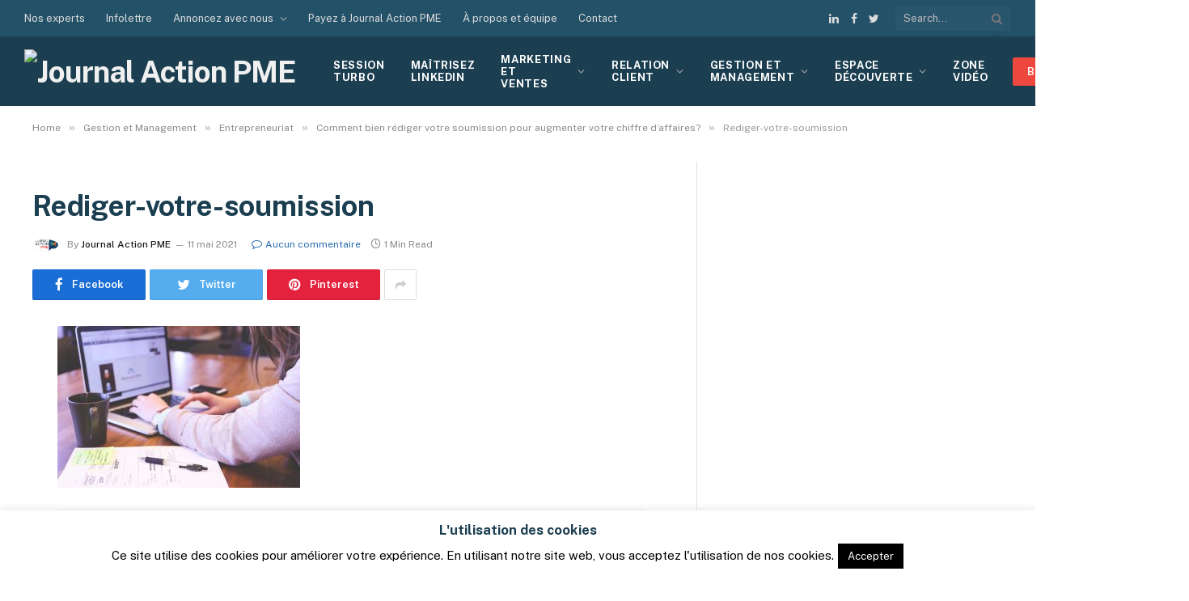

--- FILE ---
content_type: text/html; charset=utf-8
request_url: https://www.google.com/recaptcha/api2/anchor?ar=1&k=6LcbhZIUAAAAAOinbMFkMYL7hGzSfgZDnDlMs3OS&co=aHR0cHM6Ly93d3cuam91cm5hbGFjdGlvbnBtZS5jb206NDQz&hl=en&v=PoyoqOPhxBO7pBk68S4YbpHZ&theme=light&size=normal&anchor-ms=20000&execute-ms=30000&cb=ny26ne9n0p79
body_size: 49883
content:
<!DOCTYPE HTML><html dir="ltr" lang="en"><head><meta http-equiv="Content-Type" content="text/html; charset=UTF-8">
<meta http-equiv="X-UA-Compatible" content="IE=edge">
<title>reCAPTCHA</title>
<style type="text/css">
/* cyrillic-ext */
@font-face {
  font-family: 'Roboto';
  font-style: normal;
  font-weight: 400;
  font-stretch: 100%;
  src: url(//fonts.gstatic.com/s/roboto/v48/KFO7CnqEu92Fr1ME7kSn66aGLdTylUAMa3GUBHMdazTgWw.woff2) format('woff2');
  unicode-range: U+0460-052F, U+1C80-1C8A, U+20B4, U+2DE0-2DFF, U+A640-A69F, U+FE2E-FE2F;
}
/* cyrillic */
@font-face {
  font-family: 'Roboto';
  font-style: normal;
  font-weight: 400;
  font-stretch: 100%;
  src: url(//fonts.gstatic.com/s/roboto/v48/KFO7CnqEu92Fr1ME7kSn66aGLdTylUAMa3iUBHMdazTgWw.woff2) format('woff2');
  unicode-range: U+0301, U+0400-045F, U+0490-0491, U+04B0-04B1, U+2116;
}
/* greek-ext */
@font-face {
  font-family: 'Roboto';
  font-style: normal;
  font-weight: 400;
  font-stretch: 100%;
  src: url(//fonts.gstatic.com/s/roboto/v48/KFO7CnqEu92Fr1ME7kSn66aGLdTylUAMa3CUBHMdazTgWw.woff2) format('woff2');
  unicode-range: U+1F00-1FFF;
}
/* greek */
@font-face {
  font-family: 'Roboto';
  font-style: normal;
  font-weight: 400;
  font-stretch: 100%;
  src: url(//fonts.gstatic.com/s/roboto/v48/KFO7CnqEu92Fr1ME7kSn66aGLdTylUAMa3-UBHMdazTgWw.woff2) format('woff2');
  unicode-range: U+0370-0377, U+037A-037F, U+0384-038A, U+038C, U+038E-03A1, U+03A3-03FF;
}
/* math */
@font-face {
  font-family: 'Roboto';
  font-style: normal;
  font-weight: 400;
  font-stretch: 100%;
  src: url(//fonts.gstatic.com/s/roboto/v48/KFO7CnqEu92Fr1ME7kSn66aGLdTylUAMawCUBHMdazTgWw.woff2) format('woff2');
  unicode-range: U+0302-0303, U+0305, U+0307-0308, U+0310, U+0312, U+0315, U+031A, U+0326-0327, U+032C, U+032F-0330, U+0332-0333, U+0338, U+033A, U+0346, U+034D, U+0391-03A1, U+03A3-03A9, U+03B1-03C9, U+03D1, U+03D5-03D6, U+03F0-03F1, U+03F4-03F5, U+2016-2017, U+2034-2038, U+203C, U+2040, U+2043, U+2047, U+2050, U+2057, U+205F, U+2070-2071, U+2074-208E, U+2090-209C, U+20D0-20DC, U+20E1, U+20E5-20EF, U+2100-2112, U+2114-2115, U+2117-2121, U+2123-214F, U+2190, U+2192, U+2194-21AE, U+21B0-21E5, U+21F1-21F2, U+21F4-2211, U+2213-2214, U+2216-22FF, U+2308-230B, U+2310, U+2319, U+231C-2321, U+2336-237A, U+237C, U+2395, U+239B-23B7, U+23D0, U+23DC-23E1, U+2474-2475, U+25AF, U+25B3, U+25B7, U+25BD, U+25C1, U+25CA, U+25CC, U+25FB, U+266D-266F, U+27C0-27FF, U+2900-2AFF, U+2B0E-2B11, U+2B30-2B4C, U+2BFE, U+3030, U+FF5B, U+FF5D, U+1D400-1D7FF, U+1EE00-1EEFF;
}
/* symbols */
@font-face {
  font-family: 'Roboto';
  font-style: normal;
  font-weight: 400;
  font-stretch: 100%;
  src: url(//fonts.gstatic.com/s/roboto/v48/KFO7CnqEu92Fr1ME7kSn66aGLdTylUAMaxKUBHMdazTgWw.woff2) format('woff2');
  unicode-range: U+0001-000C, U+000E-001F, U+007F-009F, U+20DD-20E0, U+20E2-20E4, U+2150-218F, U+2190, U+2192, U+2194-2199, U+21AF, U+21E6-21F0, U+21F3, U+2218-2219, U+2299, U+22C4-22C6, U+2300-243F, U+2440-244A, U+2460-24FF, U+25A0-27BF, U+2800-28FF, U+2921-2922, U+2981, U+29BF, U+29EB, U+2B00-2BFF, U+4DC0-4DFF, U+FFF9-FFFB, U+10140-1018E, U+10190-1019C, U+101A0, U+101D0-101FD, U+102E0-102FB, U+10E60-10E7E, U+1D2C0-1D2D3, U+1D2E0-1D37F, U+1F000-1F0FF, U+1F100-1F1AD, U+1F1E6-1F1FF, U+1F30D-1F30F, U+1F315, U+1F31C, U+1F31E, U+1F320-1F32C, U+1F336, U+1F378, U+1F37D, U+1F382, U+1F393-1F39F, U+1F3A7-1F3A8, U+1F3AC-1F3AF, U+1F3C2, U+1F3C4-1F3C6, U+1F3CA-1F3CE, U+1F3D4-1F3E0, U+1F3ED, U+1F3F1-1F3F3, U+1F3F5-1F3F7, U+1F408, U+1F415, U+1F41F, U+1F426, U+1F43F, U+1F441-1F442, U+1F444, U+1F446-1F449, U+1F44C-1F44E, U+1F453, U+1F46A, U+1F47D, U+1F4A3, U+1F4B0, U+1F4B3, U+1F4B9, U+1F4BB, U+1F4BF, U+1F4C8-1F4CB, U+1F4D6, U+1F4DA, U+1F4DF, U+1F4E3-1F4E6, U+1F4EA-1F4ED, U+1F4F7, U+1F4F9-1F4FB, U+1F4FD-1F4FE, U+1F503, U+1F507-1F50B, U+1F50D, U+1F512-1F513, U+1F53E-1F54A, U+1F54F-1F5FA, U+1F610, U+1F650-1F67F, U+1F687, U+1F68D, U+1F691, U+1F694, U+1F698, U+1F6AD, U+1F6B2, U+1F6B9-1F6BA, U+1F6BC, U+1F6C6-1F6CF, U+1F6D3-1F6D7, U+1F6E0-1F6EA, U+1F6F0-1F6F3, U+1F6F7-1F6FC, U+1F700-1F7FF, U+1F800-1F80B, U+1F810-1F847, U+1F850-1F859, U+1F860-1F887, U+1F890-1F8AD, U+1F8B0-1F8BB, U+1F8C0-1F8C1, U+1F900-1F90B, U+1F93B, U+1F946, U+1F984, U+1F996, U+1F9E9, U+1FA00-1FA6F, U+1FA70-1FA7C, U+1FA80-1FA89, U+1FA8F-1FAC6, U+1FACE-1FADC, U+1FADF-1FAE9, U+1FAF0-1FAF8, U+1FB00-1FBFF;
}
/* vietnamese */
@font-face {
  font-family: 'Roboto';
  font-style: normal;
  font-weight: 400;
  font-stretch: 100%;
  src: url(//fonts.gstatic.com/s/roboto/v48/KFO7CnqEu92Fr1ME7kSn66aGLdTylUAMa3OUBHMdazTgWw.woff2) format('woff2');
  unicode-range: U+0102-0103, U+0110-0111, U+0128-0129, U+0168-0169, U+01A0-01A1, U+01AF-01B0, U+0300-0301, U+0303-0304, U+0308-0309, U+0323, U+0329, U+1EA0-1EF9, U+20AB;
}
/* latin-ext */
@font-face {
  font-family: 'Roboto';
  font-style: normal;
  font-weight: 400;
  font-stretch: 100%;
  src: url(//fonts.gstatic.com/s/roboto/v48/KFO7CnqEu92Fr1ME7kSn66aGLdTylUAMa3KUBHMdazTgWw.woff2) format('woff2');
  unicode-range: U+0100-02BA, U+02BD-02C5, U+02C7-02CC, U+02CE-02D7, U+02DD-02FF, U+0304, U+0308, U+0329, U+1D00-1DBF, U+1E00-1E9F, U+1EF2-1EFF, U+2020, U+20A0-20AB, U+20AD-20C0, U+2113, U+2C60-2C7F, U+A720-A7FF;
}
/* latin */
@font-face {
  font-family: 'Roboto';
  font-style: normal;
  font-weight: 400;
  font-stretch: 100%;
  src: url(//fonts.gstatic.com/s/roboto/v48/KFO7CnqEu92Fr1ME7kSn66aGLdTylUAMa3yUBHMdazQ.woff2) format('woff2');
  unicode-range: U+0000-00FF, U+0131, U+0152-0153, U+02BB-02BC, U+02C6, U+02DA, U+02DC, U+0304, U+0308, U+0329, U+2000-206F, U+20AC, U+2122, U+2191, U+2193, U+2212, U+2215, U+FEFF, U+FFFD;
}
/* cyrillic-ext */
@font-face {
  font-family: 'Roboto';
  font-style: normal;
  font-weight: 500;
  font-stretch: 100%;
  src: url(//fonts.gstatic.com/s/roboto/v48/KFO7CnqEu92Fr1ME7kSn66aGLdTylUAMa3GUBHMdazTgWw.woff2) format('woff2');
  unicode-range: U+0460-052F, U+1C80-1C8A, U+20B4, U+2DE0-2DFF, U+A640-A69F, U+FE2E-FE2F;
}
/* cyrillic */
@font-face {
  font-family: 'Roboto';
  font-style: normal;
  font-weight: 500;
  font-stretch: 100%;
  src: url(//fonts.gstatic.com/s/roboto/v48/KFO7CnqEu92Fr1ME7kSn66aGLdTylUAMa3iUBHMdazTgWw.woff2) format('woff2');
  unicode-range: U+0301, U+0400-045F, U+0490-0491, U+04B0-04B1, U+2116;
}
/* greek-ext */
@font-face {
  font-family: 'Roboto';
  font-style: normal;
  font-weight: 500;
  font-stretch: 100%;
  src: url(//fonts.gstatic.com/s/roboto/v48/KFO7CnqEu92Fr1ME7kSn66aGLdTylUAMa3CUBHMdazTgWw.woff2) format('woff2');
  unicode-range: U+1F00-1FFF;
}
/* greek */
@font-face {
  font-family: 'Roboto';
  font-style: normal;
  font-weight: 500;
  font-stretch: 100%;
  src: url(//fonts.gstatic.com/s/roboto/v48/KFO7CnqEu92Fr1ME7kSn66aGLdTylUAMa3-UBHMdazTgWw.woff2) format('woff2');
  unicode-range: U+0370-0377, U+037A-037F, U+0384-038A, U+038C, U+038E-03A1, U+03A3-03FF;
}
/* math */
@font-face {
  font-family: 'Roboto';
  font-style: normal;
  font-weight: 500;
  font-stretch: 100%;
  src: url(//fonts.gstatic.com/s/roboto/v48/KFO7CnqEu92Fr1ME7kSn66aGLdTylUAMawCUBHMdazTgWw.woff2) format('woff2');
  unicode-range: U+0302-0303, U+0305, U+0307-0308, U+0310, U+0312, U+0315, U+031A, U+0326-0327, U+032C, U+032F-0330, U+0332-0333, U+0338, U+033A, U+0346, U+034D, U+0391-03A1, U+03A3-03A9, U+03B1-03C9, U+03D1, U+03D5-03D6, U+03F0-03F1, U+03F4-03F5, U+2016-2017, U+2034-2038, U+203C, U+2040, U+2043, U+2047, U+2050, U+2057, U+205F, U+2070-2071, U+2074-208E, U+2090-209C, U+20D0-20DC, U+20E1, U+20E5-20EF, U+2100-2112, U+2114-2115, U+2117-2121, U+2123-214F, U+2190, U+2192, U+2194-21AE, U+21B0-21E5, U+21F1-21F2, U+21F4-2211, U+2213-2214, U+2216-22FF, U+2308-230B, U+2310, U+2319, U+231C-2321, U+2336-237A, U+237C, U+2395, U+239B-23B7, U+23D0, U+23DC-23E1, U+2474-2475, U+25AF, U+25B3, U+25B7, U+25BD, U+25C1, U+25CA, U+25CC, U+25FB, U+266D-266F, U+27C0-27FF, U+2900-2AFF, U+2B0E-2B11, U+2B30-2B4C, U+2BFE, U+3030, U+FF5B, U+FF5D, U+1D400-1D7FF, U+1EE00-1EEFF;
}
/* symbols */
@font-face {
  font-family: 'Roboto';
  font-style: normal;
  font-weight: 500;
  font-stretch: 100%;
  src: url(//fonts.gstatic.com/s/roboto/v48/KFO7CnqEu92Fr1ME7kSn66aGLdTylUAMaxKUBHMdazTgWw.woff2) format('woff2');
  unicode-range: U+0001-000C, U+000E-001F, U+007F-009F, U+20DD-20E0, U+20E2-20E4, U+2150-218F, U+2190, U+2192, U+2194-2199, U+21AF, U+21E6-21F0, U+21F3, U+2218-2219, U+2299, U+22C4-22C6, U+2300-243F, U+2440-244A, U+2460-24FF, U+25A0-27BF, U+2800-28FF, U+2921-2922, U+2981, U+29BF, U+29EB, U+2B00-2BFF, U+4DC0-4DFF, U+FFF9-FFFB, U+10140-1018E, U+10190-1019C, U+101A0, U+101D0-101FD, U+102E0-102FB, U+10E60-10E7E, U+1D2C0-1D2D3, U+1D2E0-1D37F, U+1F000-1F0FF, U+1F100-1F1AD, U+1F1E6-1F1FF, U+1F30D-1F30F, U+1F315, U+1F31C, U+1F31E, U+1F320-1F32C, U+1F336, U+1F378, U+1F37D, U+1F382, U+1F393-1F39F, U+1F3A7-1F3A8, U+1F3AC-1F3AF, U+1F3C2, U+1F3C4-1F3C6, U+1F3CA-1F3CE, U+1F3D4-1F3E0, U+1F3ED, U+1F3F1-1F3F3, U+1F3F5-1F3F7, U+1F408, U+1F415, U+1F41F, U+1F426, U+1F43F, U+1F441-1F442, U+1F444, U+1F446-1F449, U+1F44C-1F44E, U+1F453, U+1F46A, U+1F47D, U+1F4A3, U+1F4B0, U+1F4B3, U+1F4B9, U+1F4BB, U+1F4BF, U+1F4C8-1F4CB, U+1F4D6, U+1F4DA, U+1F4DF, U+1F4E3-1F4E6, U+1F4EA-1F4ED, U+1F4F7, U+1F4F9-1F4FB, U+1F4FD-1F4FE, U+1F503, U+1F507-1F50B, U+1F50D, U+1F512-1F513, U+1F53E-1F54A, U+1F54F-1F5FA, U+1F610, U+1F650-1F67F, U+1F687, U+1F68D, U+1F691, U+1F694, U+1F698, U+1F6AD, U+1F6B2, U+1F6B9-1F6BA, U+1F6BC, U+1F6C6-1F6CF, U+1F6D3-1F6D7, U+1F6E0-1F6EA, U+1F6F0-1F6F3, U+1F6F7-1F6FC, U+1F700-1F7FF, U+1F800-1F80B, U+1F810-1F847, U+1F850-1F859, U+1F860-1F887, U+1F890-1F8AD, U+1F8B0-1F8BB, U+1F8C0-1F8C1, U+1F900-1F90B, U+1F93B, U+1F946, U+1F984, U+1F996, U+1F9E9, U+1FA00-1FA6F, U+1FA70-1FA7C, U+1FA80-1FA89, U+1FA8F-1FAC6, U+1FACE-1FADC, U+1FADF-1FAE9, U+1FAF0-1FAF8, U+1FB00-1FBFF;
}
/* vietnamese */
@font-face {
  font-family: 'Roboto';
  font-style: normal;
  font-weight: 500;
  font-stretch: 100%;
  src: url(//fonts.gstatic.com/s/roboto/v48/KFO7CnqEu92Fr1ME7kSn66aGLdTylUAMa3OUBHMdazTgWw.woff2) format('woff2');
  unicode-range: U+0102-0103, U+0110-0111, U+0128-0129, U+0168-0169, U+01A0-01A1, U+01AF-01B0, U+0300-0301, U+0303-0304, U+0308-0309, U+0323, U+0329, U+1EA0-1EF9, U+20AB;
}
/* latin-ext */
@font-face {
  font-family: 'Roboto';
  font-style: normal;
  font-weight: 500;
  font-stretch: 100%;
  src: url(//fonts.gstatic.com/s/roboto/v48/KFO7CnqEu92Fr1ME7kSn66aGLdTylUAMa3KUBHMdazTgWw.woff2) format('woff2');
  unicode-range: U+0100-02BA, U+02BD-02C5, U+02C7-02CC, U+02CE-02D7, U+02DD-02FF, U+0304, U+0308, U+0329, U+1D00-1DBF, U+1E00-1E9F, U+1EF2-1EFF, U+2020, U+20A0-20AB, U+20AD-20C0, U+2113, U+2C60-2C7F, U+A720-A7FF;
}
/* latin */
@font-face {
  font-family: 'Roboto';
  font-style: normal;
  font-weight: 500;
  font-stretch: 100%;
  src: url(//fonts.gstatic.com/s/roboto/v48/KFO7CnqEu92Fr1ME7kSn66aGLdTylUAMa3yUBHMdazQ.woff2) format('woff2');
  unicode-range: U+0000-00FF, U+0131, U+0152-0153, U+02BB-02BC, U+02C6, U+02DA, U+02DC, U+0304, U+0308, U+0329, U+2000-206F, U+20AC, U+2122, U+2191, U+2193, U+2212, U+2215, U+FEFF, U+FFFD;
}
/* cyrillic-ext */
@font-face {
  font-family: 'Roboto';
  font-style: normal;
  font-weight: 900;
  font-stretch: 100%;
  src: url(//fonts.gstatic.com/s/roboto/v48/KFO7CnqEu92Fr1ME7kSn66aGLdTylUAMa3GUBHMdazTgWw.woff2) format('woff2');
  unicode-range: U+0460-052F, U+1C80-1C8A, U+20B4, U+2DE0-2DFF, U+A640-A69F, U+FE2E-FE2F;
}
/* cyrillic */
@font-face {
  font-family: 'Roboto';
  font-style: normal;
  font-weight: 900;
  font-stretch: 100%;
  src: url(//fonts.gstatic.com/s/roboto/v48/KFO7CnqEu92Fr1ME7kSn66aGLdTylUAMa3iUBHMdazTgWw.woff2) format('woff2');
  unicode-range: U+0301, U+0400-045F, U+0490-0491, U+04B0-04B1, U+2116;
}
/* greek-ext */
@font-face {
  font-family: 'Roboto';
  font-style: normal;
  font-weight: 900;
  font-stretch: 100%;
  src: url(//fonts.gstatic.com/s/roboto/v48/KFO7CnqEu92Fr1ME7kSn66aGLdTylUAMa3CUBHMdazTgWw.woff2) format('woff2');
  unicode-range: U+1F00-1FFF;
}
/* greek */
@font-face {
  font-family: 'Roboto';
  font-style: normal;
  font-weight: 900;
  font-stretch: 100%;
  src: url(//fonts.gstatic.com/s/roboto/v48/KFO7CnqEu92Fr1ME7kSn66aGLdTylUAMa3-UBHMdazTgWw.woff2) format('woff2');
  unicode-range: U+0370-0377, U+037A-037F, U+0384-038A, U+038C, U+038E-03A1, U+03A3-03FF;
}
/* math */
@font-face {
  font-family: 'Roboto';
  font-style: normal;
  font-weight: 900;
  font-stretch: 100%;
  src: url(//fonts.gstatic.com/s/roboto/v48/KFO7CnqEu92Fr1ME7kSn66aGLdTylUAMawCUBHMdazTgWw.woff2) format('woff2');
  unicode-range: U+0302-0303, U+0305, U+0307-0308, U+0310, U+0312, U+0315, U+031A, U+0326-0327, U+032C, U+032F-0330, U+0332-0333, U+0338, U+033A, U+0346, U+034D, U+0391-03A1, U+03A3-03A9, U+03B1-03C9, U+03D1, U+03D5-03D6, U+03F0-03F1, U+03F4-03F5, U+2016-2017, U+2034-2038, U+203C, U+2040, U+2043, U+2047, U+2050, U+2057, U+205F, U+2070-2071, U+2074-208E, U+2090-209C, U+20D0-20DC, U+20E1, U+20E5-20EF, U+2100-2112, U+2114-2115, U+2117-2121, U+2123-214F, U+2190, U+2192, U+2194-21AE, U+21B0-21E5, U+21F1-21F2, U+21F4-2211, U+2213-2214, U+2216-22FF, U+2308-230B, U+2310, U+2319, U+231C-2321, U+2336-237A, U+237C, U+2395, U+239B-23B7, U+23D0, U+23DC-23E1, U+2474-2475, U+25AF, U+25B3, U+25B7, U+25BD, U+25C1, U+25CA, U+25CC, U+25FB, U+266D-266F, U+27C0-27FF, U+2900-2AFF, U+2B0E-2B11, U+2B30-2B4C, U+2BFE, U+3030, U+FF5B, U+FF5D, U+1D400-1D7FF, U+1EE00-1EEFF;
}
/* symbols */
@font-face {
  font-family: 'Roboto';
  font-style: normal;
  font-weight: 900;
  font-stretch: 100%;
  src: url(//fonts.gstatic.com/s/roboto/v48/KFO7CnqEu92Fr1ME7kSn66aGLdTylUAMaxKUBHMdazTgWw.woff2) format('woff2');
  unicode-range: U+0001-000C, U+000E-001F, U+007F-009F, U+20DD-20E0, U+20E2-20E4, U+2150-218F, U+2190, U+2192, U+2194-2199, U+21AF, U+21E6-21F0, U+21F3, U+2218-2219, U+2299, U+22C4-22C6, U+2300-243F, U+2440-244A, U+2460-24FF, U+25A0-27BF, U+2800-28FF, U+2921-2922, U+2981, U+29BF, U+29EB, U+2B00-2BFF, U+4DC0-4DFF, U+FFF9-FFFB, U+10140-1018E, U+10190-1019C, U+101A0, U+101D0-101FD, U+102E0-102FB, U+10E60-10E7E, U+1D2C0-1D2D3, U+1D2E0-1D37F, U+1F000-1F0FF, U+1F100-1F1AD, U+1F1E6-1F1FF, U+1F30D-1F30F, U+1F315, U+1F31C, U+1F31E, U+1F320-1F32C, U+1F336, U+1F378, U+1F37D, U+1F382, U+1F393-1F39F, U+1F3A7-1F3A8, U+1F3AC-1F3AF, U+1F3C2, U+1F3C4-1F3C6, U+1F3CA-1F3CE, U+1F3D4-1F3E0, U+1F3ED, U+1F3F1-1F3F3, U+1F3F5-1F3F7, U+1F408, U+1F415, U+1F41F, U+1F426, U+1F43F, U+1F441-1F442, U+1F444, U+1F446-1F449, U+1F44C-1F44E, U+1F453, U+1F46A, U+1F47D, U+1F4A3, U+1F4B0, U+1F4B3, U+1F4B9, U+1F4BB, U+1F4BF, U+1F4C8-1F4CB, U+1F4D6, U+1F4DA, U+1F4DF, U+1F4E3-1F4E6, U+1F4EA-1F4ED, U+1F4F7, U+1F4F9-1F4FB, U+1F4FD-1F4FE, U+1F503, U+1F507-1F50B, U+1F50D, U+1F512-1F513, U+1F53E-1F54A, U+1F54F-1F5FA, U+1F610, U+1F650-1F67F, U+1F687, U+1F68D, U+1F691, U+1F694, U+1F698, U+1F6AD, U+1F6B2, U+1F6B9-1F6BA, U+1F6BC, U+1F6C6-1F6CF, U+1F6D3-1F6D7, U+1F6E0-1F6EA, U+1F6F0-1F6F3, U+1F6F7-1F6FC, U+1F700-1F7FF, U+1F800-1F80B, U+1F810-1F847, U+1F850-1F859, U+1F860-1F887, U+1F890-1F8AD, U+1F8B0-1F8BB, U+1F8C0-1F8C1, U+1F900-1F90B, U+1F93B, U+1F946, U+1F984, U+1F996, U+1F9E9, U+1FA00-1FA6F, U+1FA70-1FA7C, U+1FA80-1FA89, U+1FA8F-1FAC6, U+1FACE-1FADC, U+1FADF-1FAE9, U+1FAF0-1FAF8, U+1FB00-1FBFF;
}
/* vietnamese */
@font-face {
  font-family: 'Roboto';
  font-style: normal;
  font-weight: 900;
  font-stretch: 100%;
  src: url(//fonts.gstatic.com/s/roboto/v48/KFO7CnqEu92Fr1ME7kSn66aGLdTylUAMa3OUBHMdazTgWw.woff2) format('woff2');
  unicode-range: U+0102-0103, U+0110-0111, U+0128-0129, U+0168-0169, U+01A0-01A1, U+01AF-01B0, U+0300-0301, U+0303-0304, U+0308-0309, U+0323, U+0329, U+1EA0-1EF9, U+20AB;
}
/* latin-ext */
@font-face {
  font-family: 'Roboto';
  font-style: normal;
  font-weight: 900;
  font-stretch: 100%;
  src: url(//fonts.gstatic.com/s/roboto/v48/KFO7CnqEu92Fr1ME7kSn66aGLdTylUAMa3KUBHMdazTgWw.woff2) format('woff2');
  unicode-range: U+0100-02BA, U+02BD-02C5, U+02C7-02CC, U+02CE-02D7, U+02DD-02FF, U+0304, U+0308, U+0329, U+1D00-1DBF, U+1E00-1E9F, U+1EF2-1EFF, U+2020, U+20A0-20AB, U+20AD-20C0, U+2113, U+2C60-2C7F, U+A720-A7FF;
}
/* latin */
@font-face {
  font-family: 'Roboto';
  font-style: normal;
  font-weight: 900;
  font-stretch: 100%;
  src: url(//fonts.gstatic.com/s/roboto/v48/KFO7CnqEu92Fr1ME7kSn66aGLdTylUAMa3yUBHMdazQ.woff2) format('woff2');
  unicode-range: U+0000-00FF, U+0131, U+0152-0153, U+02BB-02BC, U+02C6, U+02DA, U+02DC, U+0304, U+0308, U+0329, U+2000-206F, U+20AC, U+2122, U+2191, U+2193, U+2212, U+2215, U+FEFF, U+FFFD;
}

</style>
<link rel="stylesheet" type="text/css" href="https://www.gstatic.com/recaptcha/releases/PoyoqOPhxBO7pBk68S4YbpHZ/styles__ltr.css">
<script nonce="ulkG6YDewpudFcHAw5oBeQ" type="text/javascript">window['__recaptcha_api'] = 'https://www.google.com/recaptcha/api2/';</script>
<script type="text/javascript" src="https://www.gstatic.com/recaptcha/releases/PoyoqOPhxBO7pBk68S4YbpHZ/recaptcha__en.js" nonce="ulkG6YDewpudFcHAw5oBeQ">
      
    </script></head>
<body><div id="rc-anchor-alert" class="rc-anchor-alert"></div>
<input type="hidden" id="recaptcha-token" value="[base64]">
<script type="text/javascript" nonce="ulkG6YDewpudFcHAw5oBeQ">
      recaptcha.anchor.Main.init("[\x22ainput\x22,[\x22bgdata\x22,\x22\x22,\[base64]/[base64]/bmV3IFpbdF0obVswXSk6Sz09Mj9uZXcgWlt0XShtWzBdLG1bMV0pOks9PTM/bmV3IFpbdF0obVswXSxtWzFdLG1bMl0pOks9PTQ/[base64]/[base64]/[base64]/[base64]/[base64]/[base64]/[base64]/[base64]/[base64]/[base64]/[base64]/[base64]/[base64]/[base64]\\u003d\\u003d\x22,\[base64]\\u003d\\u003d\x22,\[base64]/DqMO+dMOuwoQ9AMKdPWDCkcOqw4PChVTCkShVw6zCicOOw78scU1mFcK6PRnCtB/ChFUhwoPDk8Onw5vDrRjDtx5lOBVEbMKRwrsfDsOfw61XwpxNOcK7wpHDlsO/w6kfw5HCkSBfFhvCk8Ocw5xRbMKLw6TDlMK0w5jChhoOwrZ4ShEPXHopw6pqwplJw65GNsKWEcO4w6zDnEZZKcOzw7/Di8O3A09Jw43CtmrDskXDlB/[base64]/DtXZBOsKCw4zChSBQwrF2GVwPwoA6KGXDvmM9w7gmMlxYwqnChVQ5wpxbHcKIdQTDrXbCtcONw7HDmsKRa8K9wp4+wqHCs8KYwrdmJcO/woTCmMKZP8KwZRPDsMOYHw/DpGJ/P8KGwonChcOMQcKldcKSwpjCuV/Drx/DggTCqTDCncOHPAw0w5Viw5TDosKiK07DtGHCnRguw7nCusKzGMKHwpMWw5djwoLCvsOSScOgLGjCjMKUw5/Dox/[base64]/w6QdFsOMJwzDrcKfWcKtw6PDqsKaXV8WKsKFwrTDjlZIwpfCh2PCvcOsMsOlBBPDihPDuzzCoMOGKGLDpioPwpBzMlRKK8Orw496DcKrw5XCoGPCrnPDrcKlw4fDl2xYw73Dmi9GH8OewrTDgh3Cri1aw6bCqnV2wonCjsKETsOiSsOyw63CpWR3TzrDqEBXwpB4fB/CngoYwqbDjMK9VFMFwrYUwp9Qwp04w4wrIMOKUsOgwpZ5w6cfWUDDg1UYD8ObwrfCvm1awrMJwqHDr8OgGMK/P8OcPG4wwoUCwozCi8OEb8KaOVhNCsOlMBjDmWrDmW/DssKefsOVwpk1OMOgw47CmXAowoPCnsOSUMKMwrvCly7Don93wq4Xw6wlwoRpwqwDw7FAY8Kcc8Kuw7jDjMOMJsKOFxrDuBY3U8Kzw7PDhsOJw4hafcOeM8OpwoDDncOuYkJKwrTCtnnDvsOiI8OswrjCuErChwdDUcOVDQ56FcO/[base64]/CpTwNw5LCvMOrQU/DojI6w73DlcKGw7bCvsK0ZWZGQQoXNMKgwr15IsO7HGMjw5krw5/CqQTDncOUw5cfRXlnwr19w4tmw7TDihLCgcOHw6Y9wpU8w7/DkXV/O27DuxvCt3FgZwgHcsKjwqB2fsOxwrvCk8OuHcO4wrrCq8KuGQwJQijDisKtwrUSYkbDrEQxEikGGcOWNSPCicKMw4keQGdgbgHDq8KMAcObBMKNwrrCjsObGEnCgUvCghEyw4vDqMOYekHCnR4Za07CjDFrw4sFFcO7Jj/DqgPDnsKtTngVNUfDkCgUw4oDVAItwqhtwrI9dW3DoMOgwqvCs10KUMKkN8KTScOpeGAeO8K8GMK2wpIaw4bClxlCHgHDrBEcEMKiClFdDSIIEU8FLSnClWLDoFHDvgUtwrkMw4NVS8KGH3wLBsKJw6fCo8Odw5nCm2pWw58/esKdUsOubG/CqHhRw5ZQBVHDmi3CtcOPw5HCgn9cSRHDvThvb8O7woh1CRtdUU5uRk9YGE/[base64]/[base64]/DgAVMwpQqwqJkbH/CjcO0w77Ct8KpAzDDoHXDp8KXJ8Ocwpp/R0HDlk3Dm2QqHcOYw5FUZMKKGQjCsxjDngpOw5JqKhXCjsKNwpExwoPDpWnDj3tTEBtUGMOGdwk8w4xLNsOSw4lFwpFxbA4xw6ACw4fDjcO4M8KGwrXCoDDClU19XQTCscKlJDNfw47CsyTClcKgwqlSUDXDg8KvF2vCksKmR04fLsK/ecOTwrNte3/[base64]/DscKsw5TDlClpwrU5LwEmw5VFW8K/IcKew6VoOgskwohefSrCpFVETcOJSAweUsK7wojCglRTbsKNbcKeUMOCCiTDj3fDqMOaw4bCpcKHwq3CucORVsKPwq4vZcKLw5t6wrHCqDU1woc1w7rDmxHDvHgWGcOSOcO7USlmwrsLYsKLDsK7KlpfMS3DqA/[base64]/I8OIUCEOwrPCjHxzw7PDiMK+wpDCh002PlHCqMKUwpU8EkASJsKiFQExw51ywpsXQlPDp8KgCMO5wqJ7w5ZZwroIw6FEwokyw6rCtlHCnktwA8OSLwc3X8OgAMOMLS/[base64]/[base64]/CgMKyHcOgw5p+XMO3S8K1PMK1D3M9wpJEwq5gwpVLwp7DmG5pwo9MVD7CqVE6wrPChMOLERojSldMcyHDocOVwrXDmBB4w7I/DEhOPn4swq84CAAOH2szJmnCkAhdw7/[base64]/[base64]/wrDCj3U6woxnwqXCgMKrwo/DvX/CgcOLFcKtwqTCoi9LPhwXODLCpMKNwqxAw5tewocBF8KACsKkwqbDnBbDkSAyw6pJO1/DosKuwrNMKxhRB8Kbw4sveMOFbXZgw79Dwrp8HjrCl8OBw5nCv8OSNABpw4jDjMKCwrDDjAzDkUnDrn/CoMOWw7dUw7oyw5nDvhPCiAsAwrUaWSHDmMKpH0/DosK3HAXCrMKOcsOaVA7DmsK3w6LCn3kPL8Omw6LCsh4Rw7NLwrvDqCV/w552aj9sb8OFwq1Fw7gYw5I1SXtRw708wrRpTHsQNsK3w7HDuGodwptIaUtNKEnCv8K0w6lIOMOWNcONcsO9C8KFwr/DlREsw43Cr8KeN8KZw5xGBMO7Wh1cFVZLwqdtwqVjO8O/GVPDtgMQE8OkwrHDjsKww6MjGAPDmsOwbW1NMcKuwqHCs8Kww53DvcO2wozDpcKEw5rDhlZ9fMOqwp89Z3gow5TDjw7DuMOew5bDu8OWS8OLwqbCksKiwoHCjghvwoMoecKLwqhkwo4dw5jDscOcSkjCj03CuCtXwqkGEMOMwrXDrcK/fcOHw5DCkMKaw4BcMCrDqMKew4XCsMOfT3jDvkFZwpTDvGkMw77CklfCll1XOnxnW8O2HGl/[base64]/CvMKgCsOtdAHDncOJZlB0IFE5bsOPeF8Lw41yL8Ogw7vClXQ+K0rCmQLCvVAiS8Kxwrt8S0wxTRDCiMKRw5Q8LMKKX8OeZjxkw7BOwr/Ct2/Cu8Oew7/DssKcw4fDozMZw6XCkXVpw5/Dv8OtH8KTw4zCgcOBW0DDhsOeV8OsIMOew6F7K8KxcVzDscObVhLDqsKjw7DDtsOaasKuw57DjgPCkcO/fsO5wp4yJz/[base64]/DozpcA8K0DknDuMKnLxQmXcOdVmhRw5zDuWsWw5NiKXHCiMK3wqbDpMOIw6XDucOkUMOvw6TCnsKpZ8ORw5HDrsK4wrvDi18JOcOAwq7DvMOFw5sHPDsFM8OKw7PDmgA1w4UiwqPDrmckwpPChlLDhcKWw5/DrcKcwqzCh8OZIMOvGcKuA8Kfw7Brw4oww4JOwq7CnMO3w5hzY8KOGTTDoSzCuUbCqMKNw53Dum/CgMKuXQ1cQnvClT/DhMOTFcKYTCDDpMKAXy8yYsOOKFPCrsK4bcOCwrAcPFFZw6HCssKNw6bDhFgrw4DCt8OOBcKCJMOnezbDuHRhcA/DqFDCgwfDtwYSwrpLPsOWw5FCFsOFbMK2D8KgwopJABHDosKDwop4G8OGwo5oworCvhpRw4bDoxFscX9VLSTCkMK3w4dWwovDjsOvw5BRw4bDgEoAwp0sX8KgbcOSR8KAw5TCuMKcD17CrUIRw5gTwroJwqAyw6xxG8OLw5/[base64]/Dm8K9wpNfJsOxwp9cwq0KwoBYUMK5w7fCh8OESTBpBcOfwoh5w7TCtiMGHsOSXW/Cs8OSGsKNT8OQw7J1w64WAcODPcKBTsKUwp7DpMK/[base64]/DkUHDuljDtDbCjFLDhsOrDhXDqcOAw5QyfU3DlmzCs1jDtSfDhhgFwrjCncKgJVtFwr4jw5fDqsOwwpY3PsKDesKvw781w51Tc8K8wr3CsMO3w5FCf8OVShfCuirDsMKZWmLClTNCB8KLwoIZw7bCocKKNA/CpS04CsKlKMK5BQY/[base64]/DlsObw59yBTMBwq8uJsK3KmjDssKxwqp2w5jCjcOwWMOmVsK/[base64]/[base64]/CvCHDvsKUfcOFQ8Oxw4rCvMOWSsKxwojDg8OxwqpWeVZUwpzCsMKpw6ZsZcOWe8Kbw4ldd8KpwrcJw4HCucOeIMOjw6TCs8OgCn7Dr1zDo8KKw5XDrsKgUUwjBMO8dMK4wrECwpFjDWEWVzJIwpHCmXXCgsKUZhPDow/CgEEQbGTDpggZBsK6TMOkG2/CmU7DvsK6wo9lwrsBKkPCoMK/w6BHHz7ChCfDsHhfGMOtwp/DsQlYwr3CqcOsPhoVw5TCs8O2ZXTCsTI9w4FBKcKDccKHw5TDvVzDt8K3w73CjsKXwodYQ8OmwqvCsDcWw4nDhsOZcnXCvBgtBTzCuXbDjMOow71BFD7DlU7DtsOcwqQewozDtEbDiy4lwpvCqmTCscOWBHoMSXLDmR/[base64]/DjcO8Ai0Ww73DkMOKFsKPUMKLwqsRb8OaFMKcw7l8ccK+dBFbw5zCqMOAFy1UFsK3wobDnB1TcRjCg8ONP8OuUmkQdUfDk8KlJQxAJGUSFcKxfGDDmsKmfMOAMsOBwpzCmMOOMR7Cmk5ww5fDhMOiwqrCq8OjQwfDnVvDi8OYwrIidEHCqMOaw7XCpcK/D8KVw5cPB3rCrVN3DgnDocOkDQDDil/DnBh4wop3VhvCsFpvw7zDsxFowojCmMOnw5bCqBjDncKDw6MewoDDmMORwpEnw6piw4zDmDDCs8ODI1cza8KIViMlA8OYwr3Cj8Oaw4/CoMKtw5/CoMKpWT3DisOnwqzCpsKvO1JwwoQ8N1VuM8OEb8OYYcO1w65Ow6tvRgkKw7zCnHFmwowvwrTCkRACwqbCpcOowr/ClitHawIiSSPCmcOuEgNEwoV9VsO5w4VET8O5ccKRw6rDpg/Dt8OQwqHCjRtswqLDgS3CkMKnTsOyw5rCrD9kw5xpFMO7wpYWBw/DuhZHUcKVwozDnMOxwo/Cs0Yrw7tiKTvCugTCuHfChcOHZiNuw7jDvMOEwrzDlcKbwrXDksK3IxPDv8ORw73DryVWwoHCtiLDmsOWU8OEw6HCpsK2JCnDqW7DusKZNMKnw7/[base64]/CqsKCW3ElbcOjw5w0AzBewq98w4BQCFJmwrLCqk3DimQ7YcKzQQvCn8OAMlVcMH7DqMOJwoDCmAsPY8OSw7nCrTQOC0rDgA/DinAAwrxqLsK/w6rChcKXNyIIw5bCni3ChRt2wrMCw5nCkkQ+ej8ywrjCh8KeBsKpIBzCoX/[base64]/[base64]/[base64]/[base64]/CncKbGcKbw6M7dcKOAsKYdsKbbWdgE8O9JGpbCDDCoCPDvBxrJsOYw7LDkMOWw5MeVVzDgUU2wojDuBXCv3wKwr/[base64]/DkEXDkBEqwp/[base64]/CtlvDpRvCpMKIwoBBwqYMbGpHI8OAw5PDrT4mwrbCjyxowo/CuxYnw5g1w550w5QbwrfCosONDsOLwpNQPCo8w77Dgn/DvMKoRkocw5TCvhRkQMKJJXo4XiUaA8OPwrvCv8KTQ8Ofw4bDmhfDu1/DvgI2wozDrWbDjUTCuMOUZAUWw7DDikfDpxzDqsOxRzIaUMKNw55vcwvDvsKmw7rCr8K0V8O1woUZYwRhYCzCugLCg8OqDMKKYmHCqV9zWcKvwqlEw7ZVwp/CuMOawrfCgcKTAMOZZk3Dt8OewrTCrlhkwq4lScKuw5h8XsO/FH3DtFrCpzc/C8KdUWLDvcKuwpjCihnDhhTCjsKBRWVHwrfCkgjDmUXCthAnK8KsZMONPkzDn8KYwq/[base64]/[base64]/ecOTw5XCuMOxLl3CmsO4UcKkAMOmw6QMwrgtwpzDq8Kmw5NzwpjDrMKowokVwq7Ds2XCsBEqwrs4w5YFw5zDvzNGa8K9w6/DqMOKGVYRZsK3w6l1w7jCh31+wpDDiMOywqTCtMOpwp3DocKTHsKkwr9Zw4R+wqgBw4vCiA44w7TClRrDjEbDhhV0Q8KBwqNlwppQF8Okw5bCpcOGFTLDv351W1/[base64]/[base64]/CgjRsw5YcaxPDu8O/wrPCq03DnBfCiXIFw6jDpMOEw6oFw6o5emDCs8O4wqzClcKlGsKZEMOrw51/w7wWLlnDssOcw47CkDYRIkbCrMOuQsKxw59UwrjCv1FJD8KKHcK3Y2/CoU8GTnrDqk7DucOAwpgFc8K4W8Kiwp5BGsKMOMO8w6HCsUnCjMOyw6wtT8OrUDEGKsO3w6HChMOhw5HDgwESwrljwpfCrzsIGDFww5XCsjzDmRU5djsiEjdnw57DsR55EyJwdsKAw4h5w7/CrcO+W8O7wqNgGsK0DcKOfwQsw5HDjlTCqcK+wpnCgFfDu1LDqDgSbiAhRxUtE8Kewodvw5V+FCQDw5jCmDtdw53CvWxlwqRbOETCpUcWw5vCq8Klw6pkO2TCjn/Di8K7SMO1wq7DrT0MJsK1w6DDt8KjAzctw4zCscKNfsOlw5jCinvDikpnZcKqwp/Cj8OKJcK9w4IKw7E/VFDClsKwYhRufUPClGTDjsOUw4/CvcOJwrnDrsO2NMOGwrPDhifCnlPDu1dBwprDhcKyH8KgF8OIQFsLw6NqwqIeL2LCnxdKwpvDlnLDiR0owrLDhEHDlGZ6wr3DqlUzwq8Zw6DDmkrDrgwww5/DhWNtFlNWf1nClzQEFcKgfGPCvcOGa8O1wps6PcKCwpXCgsO8w5rCgFHCpksmIB41NFAlw4bCuTNGVw7CsEBawrLCosOnw6Z1I8O+wpbDqxsgAcKtBm3CsH3Dn2I/[base64]/DuMKYw6zCuRPDhGnDtcKqwq1eaxfCvEJvwpRiw7Qnw7l8cMKOPwtXwqLCp8ORw4vCmxrCoD7Cul/Cu2jClDBfY8KVXklXNsOfwq/[base64]/CoHNwL8OcXMKTwrzCosKqwq/ClsOTVFTDoMOTTHLDqhVSeHRIwqF7wqwUw5bCgsOgwoHCosKQwq0jHTHDr2Uww67CtMKbayF1w5tawqAAw7TCkMKbw4rDoMOzYTxOwrMow7pZZhfCl8KAw6sswoNowppLUDbDr8KZLy8DKD/CscKYFsO+wo/Dj8OaVcKVw489CMK6wok6wobChcK1fWJHwoYNw5F/wrwOw5bDicKdUcKjwpF9eFHCikYtw7U/[base64]/w4PCrsKTGBrCvkPDqcK2fkU7Wh82IR/CoMOTOMO9w5l0DMKbw7tdFVbDoSfCi1LDnmPCv8OGShLDoMOmIsKHw6wCY8OzBVfCjsOXLj00RMK6PC90w4EyW8KGZiDDl8O2w7fCtDZDY8K7Qz88wqYuw5HChMOuCcK/A8Okw6ZcwprDq8KVw7rCp3QYBcKowqNFwqDDon8Bw6vDrhbCpMKtwoE8wrbDuwfDrjpjwoRJYcKjwrTCoWLDkMOgwpbDpMOAw40/IMOswqwbP8KVUcKZSMKlwoXDmxN4wr4Nfhx3N0xkanfDvsOiKVnDr8KpV8OXw5zDnBrDnMKbWCkLP8O7aT0fdMO8EmvCiTEfOMOmw5jCrcKJb17DpiHCo8O7wpDCssO0dMOow6nDuRrCnsK0wr5WwqU1ThfDqjZGw6J7w5EdAh9Vw6fCiMKNFcOUdE/Dm1ZxwrPDrsOBw4fDn0JBw4nDusKCRMKLcRVZSDTDondSRsKvwq3DtEUxMRtGcCvCrmDCrDQOwqw6EVXCrzvDoWcFO8OlwqLClGzDn8OjfHdZwrp9Vkl/[base64]/Dn8ONwqfDmsOrQMKBw5HDqsKOwq5XFcOmH8Otw4l9w6d9w4YFwopyw5HCscOSw6HDihhnT8KTeMO9w49Ww5HCrsOhw4hGeCMFwr/DrRlvICLCrH0FOMKqw44TwrXCvzpbwqDDuCvDucOewrbDscORw4/CkMKdwolXWsKCfH3CjsOsRsOrf8KTwq8PwpTDn2s4wrvDgWpSwp/Di29lcCXDvnLCgMKgwo/[base64]/[base64]/[base64]/fMKLw4csAyYNJ8OdFsKLw5RbHsO2S8ODwq1Mw73DuA7DrMOjw7DConrCssOBH0DDpMKeNMK1FMOVw7/DrSBsAMKZwofDhcKqNcOxwqMgwoDCtQotwpsCb8KZw5fCsMOyeMKAXD/[base64]/Duzt/TTnCpTMMSkNYwr3DgsOHbsKcw7EawrPCpGbCsMO5NhvCt8OUwqzCpUUlw7xDwqnCsEPDicOQwrAhwqA3FCLDqTLCicK/[base64]/DnMOcw5nClMObw6I4wpDDvMO2w4/[base64]/Ds8OcTG7CkFPDlsK3ZcKgFQByM2XDhVEawr3CucK2w4LCqsO4w77DhSjCmSjDok3DgR/DpsOeWcKAwroMwrBPW0pZwonCjktvw6g2BHJuw6JVA8KtMC/CpxRowqU1asKTAsKAwp0Fw4vDj8O0SMO0FMO6PSZpw7rDrsK5GmgCR8ODwqcyw7nCuwvDln/Dp8OAwpURfTs7Z3Jqwqlbw549w69Iw71wBVINb3bChlgfwoRpw5Qxw5DCjMOJw4rCpSvCo8KdDT/Dh2nDkMKQwp99wpYSWmHChcK1HBt8TFpCITDDmEZ5w6fDlMOfBMOhUMKgXS0Hw70JwrfCvcO6wrFQPcOPwrR4JsOzw5UewpQGfytkw4nCjsK3w67CmMO7ecOZw68/wrHCvsO+wpdpwq0LwojDlA0YdTbCk8OFAMKJwphwUMO8CcKQaG/CmcOsM2N9wrXCisK+OsKTVGvDqSnCgcKxEcKnLMODecOGwrAAwq7Dql9swqNmRsO/[base64]/DtsOZwoN3wqLCnsOFa2RSXcKxw47DkXTDiDbCkjzCh8KZOzRuBlgmbFJbw5otwoJSw6PCq8KAwollw7LDvFnCl1vDkio6J8KKFwJ3GsKKNMKdwoXDucKUXVpaw53DhcOOw48Yw4/Du8O5fG7DssOYZSXDvHRiwpYFX8KIQkhMwqQ/wpYAwpLDijLCni5Jw5LDr8Kuw7IWX8KCwr3DgcKEwrTDk0PCsCl7eDnCg8OgTCk3wpdbwrwYw53Djw1REsKJTWY5eUTDosKlw6/DqS9kwo0tBWoJLBxnw7V8CAI4w5Vww5REeRBjwobDnsOmw5bCusKEwq1NLMOxw6HCvMKHM1nDllHCgMOsNcKOfcOHw4bDs8K8HC97aU3Cvwg5VsOKKsKeZU4CUUM8wp9ewoPCk8KSTTsJEcK/[base64]/CgiPCgcK5wpzCmULDrg5yIyjCqsKUwpQlwpXDs1rCo8KKJcKvEcOlw67Ds8Kzw7ZDwrDChGXCuMOow7bCq37Cv8O7cMOqSMOvbTXCnMKsasKUGkBUwotiw7fDg0/DtcO6w6howpoyRjdWw6LDosOQw4/DjsO5wpPDtsKjw7Zqw4JyYsKscMKPwq7Cq8K5w5XCicKMw40qwqPDswNUOmcRZMOAw4Ebw7bDolrDmAzDrsOMwrPDtEnCl8OhwqcLwpnDuH/DumIkw79OBsK+esKeY2/Dr8K7wrUwOcKPTTUxd8K9wr4yw47Cu1nDrMO5w6sSK1J9w747SEx+w6JMZMORInbDocKQaHTClsK1FcK0Yi3CuhrDtsO4w7nCksOJLCNuw61cwrdtZ3EAI8KQOsOQw7DCkMOECjbDocKJwqhewpo3wpIGw4HCq8KJcMOQw5vDj3bDsVTClMKoPMKrPjYTw7HDuMK/woDCgBt4wrjCtcK2w7JpHsOuA8O+JcOfTFFxSMOFw7XCjG05bMOnbnYMcg/[base64]/FsOZw4XChsKcw7hpw6rCt8Otb1bDgcOwSDzChcKAfHbChCvCuMO1Ix3CsD/DicKuw4JgP8OtWMKIL8KwXBXDvMOLT8OvGsOqZcKYwp7DicKFfihxw6PCs8OjEW7CjsODH8KoAcOEwrF6wqlKXcK1w5fDhcOAYcONHQHCgm3DoMO2wpMuwrxSw5tfwpvCrFLDn1rCnH3ChjfDhcKXf8OJwqbCksOEwojDtsO/w5jDsmIlA8OmVG3DmgM3w4TCnHNUwr9AAU7CpTvCo3PDtsOLRsOqM8OoZsO0UwBVL1kVwo4gGMKdw67DuU9xwotfw7zDhsKfOcKrw7pLwqzDhh/CmmEtNyPDp3PChwsxw481w6B5SkXCvMKhw4/CgsOQwpRQw4jDm8KLwrhdwrcBRcOfKMO6JMKwasOzwr7DvMOIw4nDqcOOCWgGBAZWwq3DqsKMK1rCmEB+VcKkOsOkw4/CtsKOGMONUcK3wo7CosOwwqrDucOwDwV5w7dOwoc9N8OnBsOnPcObw4VfB8KCAU/CuUDDn8KlwoE7U0PClxvDqsKfP8O1VcOmTMK3w451O8KHSRgrQxLDimrDqsKDw69nKVnDgTNuViE7WB8DZsOrwqXCrsOUTsOCY3EZKG/CusOresORAsK0wrkGBcOfwqliA8KnwpsyODwMLm4ldHshV8O+Lk7CokLCqBMxw6JAwofCkcOMFVARw6lGIcKfwp3CkcOcw5vCrMOew7vDvcODAcK3woEowoXCjmjDhcKCKcOwUsO8aCzDsmdsw5M/WsOCwo/[base64]/DtsK7O1/CkRPCpxLDoTLDkcOgw7QDwr3DhXlCMwR/w57DjErCjzpcNxxDFMOicMO1XHzDiMOpBEUteRfDtknDucOjw4QUw43Cj8KZwrRYwqY3w77DjBrDjsKAEGnCvn/DqW9Lw6/Ck8K8w59JBsKQw6TCpXcEw5XCgMKOwrctw5XChl9LC8KQGQjDqMOSZ8ONw51lw7QZECTDuMKIfWDCnmVbwoYIYcORwqHDs3LChcKOwpp0w7/CrEYawoF6wq7Dhy7CnQDDv8KBwrzClwPDnMO0wo/Cs8OQw50Dw4nCsFB/[base64]/DrsOuBsOKw60gwqLDrHTCszl2w7fCgF7CviHCvcOXFsOpMcKsJG85wpFQwoV1wpzDqhJQSA8nwrhwF8K3P0Ufwq/CplBYHDnCq8OfTcOqwpljw6nChcO3W8Ojw4DDlcKySQHDlMKycMK3w6DDoFgRwpsswonCtMOuaVcIwrbDvDsSw77Duk7ChHskSHTCqMKhw7DCsGpUw5bDm8K0HERfw7XDuC0vwpDCpG4Gw6PCs8OQasKDw6ASw5kPecOrJQvDnMKaRcOUQizDuDlmLm1tYV7DixZnEW/DpsOIDFYMw7lPwqJVClEpB8OdwrTCuW3CpsOxewbCusKrK343wpVNwptpUcKvZsKlwrQZwoPDqcOtw4Qyw7xKwqgVQSPDtXnCjsKKJlZ8w73CoAHChcKcwpwJMcOOw4zCsWQqYcK4AFbCrMOZQMOew6Y/w6Z0w5pXw64HPMOEGy8Mwplcw4PCq8OwRXcww5vCrWkcIMKkw5XClMOuw5Q9Z1bCrsKsfMOpGzrDqCrDpEfCrsKXNj7DnSbCgmHDocOEwqzCq0UZIkkwNwoCYMKlRMOqw4LCiEPDoUVPw6TClHwXHEbCggLClsOxw7XCv2A9IcO5wrACw61Vwo7DmMKew58/TcOLMws7w4ZTw5fCosO9ShMvICICw4VdwrgkwofChVjCjMKvwpcJDMK0wpLCmWHCugzDqcK0UEvCqT1kWG/DusKMHnV6eC3Dh8Oxbg9dU8O1w5tzOMOHwqnClw7DiBYhw4FxZht7w4sbX3zDiSXCogrDrsKWw7PChDxqFgfCgyMFw5jDgcKNPFlXGlXDtRQOKsK9wpfCg0LCsCrCp8OGwprDohrChVrCgMOIwoTDpMKTU8Ohwo9nM00uZWHCrnjCuHNBw6/DpMOUAyc5DsKFwq7CuV/Drxhtwq3DhW59fsKtBFfCgQ7CvcKfKMO9OjTDhMK/aMKeJcKUw6/DpDoUDAPDsngowpt6wqHDi8KGRcKhNcKYK8O2w5DDuMOYw4Rww6lWw5TDpEnDjigbcxRAw4xAwoTCt0h4DT0WZ3xGwpUZKnFTUMKEwpTCpR3DjRwtGcK/w7QhwolXwq/DjsOEw4xNAE/Ct8KQUnPDjhxJw5oNwovCr8O7IMKTw4pEwozCl2h1GsOVw6LDrkvDnzrDg8OBwop3wokzdlFCw77CtMO+w7zCgCRYw6/DvsK9wrNMcG1Lwo7CvALClBs0wrnDhFzCkhZhw4nCnl/Cp01QwprCmxXChsOSC8OSVsK0wofCvBfCpMO9DcO4dil2wprDsVLCg8KOw7DDtsK8fsKJwqHDjmdINcKYw53DpsKnasOLw7bCj8KaH8KCwpFcw7hfThgDe8O/H8Kpwodbw5wlwrleazZUeW3CmULCv8KRwqIJw4U1wpvDqHVXP3vCp1w1IcOpF100AMKrPsKTwqDCm8Oqw5vDrVAuF8OywoTDs8KpQSXCoR4mwpnDpsOaN8OROml9w5/CpX0sA3c3w6YJw4YwHsO/UMK3JhbCj8OdIX3ClsO1PirChsO5KhsIRD8/bMKuwqwNEn9Bwop4OgvCilUPciZIcGwSemfDosOYwr/CncOoc8OjD2LCuz3DkMKmUcKjwpjDrzAfNzMpw5rDjsO/[base64]/CpUbDinEUb8K8w67DkFNJR2kuwp/Dsn8TwpjDoH9tdlcDcsOzeCpEw63CpE/ClMKHW8Kkw4fDm0lBwr5HWmkpdgzCncO9w512wq7DjsKGEwtQSMKjUgHDlUzCqsKRR24JD0vCr8KLIVhXTDVLw58Gw6XDmxnDvcOcGsOcSUXDvcOpFjbDl8KkOhoVw73Crl3DqcOpw5PCn8KJwoBrwqnDksORZVzCgXTCjz8Iwr8/[base64]/ClVrCusOaWiQ4w5l2fcOoKcKawrwfNMK+wrstw5YgN0c0w7Yow58+W8KGLGfCuG3Cgjhew5/[base64]/CosKkwpVJKFJIYhMkGgPCv8Oqw7vCixvCmcO/[base64]/DjcOGwojDtsKPCyvCqH3DtMOYT8Opw6pgLHs8dkbDvVRxw6zDpkpxL8O1woLCocOzeAk0woACwovDlgrDqDgHwrwbYsOhNlVVw43DjVLCsSdAcFjCm0szAsKHGsOiwrHDuGUDwr5fZ8Omw5rDjcK7JcKKw77Dh8K/w4BFw6V8bMKrwqTDmsKjGB58dsO+b8ONDMO8wrtVXHRHw4sNw5Yqax8DNBrDlUt7BMKzZGlZYkI7wo1CK8KMw5jDhcODLTorw5BNesKSGsOfwrkoaFvCmGg2f8KWYTDDs8KOCcOOwop5HcKBw6vDvxE6w5oUw7pCTMKANg/CgcO0JMKjwqTCrcKTwo0SfEzCpXnDoTMWwrwMw53CiMKjVkDDvcOxbVDDnsObXcKHWSPDjiZuw5dHwpLCuiUwO8O9HD4WwqIta8K+wpPDoAfCukzDqi3CvsO8wofDrcKEWsOBUmQCw5wTZ01ibMKnYUnCucK9I8KFw7UyJwrDgjkWYV/DkMKMw7B8EMKqSiNxw5YswpUiwotmw6DCu0DCvcKiASM+ZcO8ccOvdcK0dVNZwo7DtGwow58TaBPCscOMwps/CmAsw5JiwqjDkcKxG8KFEnAFfWXCrsKcS8O6ScOyc2w2Ik7Dq8KbcsOuw5jCjQLDl3psJ3TDtGI+bXQVw7bDkDvDkwDDrl7DmMOtwrrDksOMPsO1IcOawqpwQFdud8KWw57Cj8KkTcK5Aw1/DMOJw6Qawq/Dhn4dwqLDl8Odw6c2wo9/[base64]/KcKfwpgiw70ULzJswrJNwrJsVh/Dry0lYcKxUcOdDsObw5oVwokXwp3DmzspQnLCrHwBwr8uFi5oGMK5w4TDlHMZfl/CinvCnsO5YMK0w6LDpsKibz0qGTpichfCl2XCmHPDvioQw7xLw45CwpFcWwYrOsKcfQBxw6lCCQzChMKqDUrCq8OlRsOxSMOnwpPCs8O4w41nw6tzw7UcTcOASsOmw4vDisOdwpw5J8Ktwq9sw7/CusKzGsOowosRwqw+a2B1CzoHwpjCmsK6TsKCw7kNw6HCn8KPGcOUw7fCqjjCniHDjxQ0woQnI8Oqwo3Ds8Kkw63DjTHDtgswG8KSXRVyw4nDqMK6OMODw5xSw7NqwpTDslXDosOCIcO/V1htwphqw60yZHMxwqN5w7vCvBkVw5JaXMOXwp7DjcOZwq1rf8O4eQ1XwpgGWMOTwpLDggPDt0ACMABiw6QkwrLCucKuw47DtcKKw7nDkMKDX8OKwrzDpH8QF8K6dMKSwrxfw5nDpMO1XEfDisOlKy3CmsK4SsOiKXlRw7/CphPDqXHDv8K6w7LDssKZXn1xDMOHw4xCTW1Uwp7DoxAxdMKsw6rDo8OxJRDDuG5OSQDCmgfDv8KlwobCrwLDl8Kkwq3CjDLDkyzDlRxyTcK7ST8yPR7Ckg9lLHgswpTDpMOKIEs3RWLCrMKbwpgtCXFCZi3DqcKCwp/DpMO0woXCrlXCocOXw7nCvwxbwpXDnsOnwpDCo8KOUU7DsMKZwoRPw5AawoLDhsORw4F7w7VQax4COsOEAyXDtGDDnMOLZcOlNMKuw5/DmsOiDcOww5xYIMOnFljCtgQ2w4wXQcOnUsO3dkMew4AoAcKgVUzDoMKKGz7DmMKhA8OZaG/CnnF9HjvCsSXCo3cZF8KzTGdjwoDDogfCocK4w7Mew58+w5PCn8OLwptFRHjCu8OowpDDnDDDgsKldcOcw4bDjx/DjxnDncO3wojDkQZ9QsKWAHjDvjnDlsOMwofCnz4nKm/Cil/Cr8OUTMK0wr/[base64]/[base64]/XsKbw5PDrDIBwq/DrG4jwpICwr7DmMKrwrDCosKKw7HDgnBMwofCtBoJCSTCvMKEw586NG1KA0/CqRDCumBdwoJnwrTDt3glwrzCgyLDtl3CqsKEfwrDnXvDhRkRdQ/[base64]/wofCt8O6LcO4WVMCwq3DsMKTw4TDm8OywpgZw7vDtcO9BMKbw6XCsMOFNg8nwpnCukfCsAbCjlPCkALCsnTCo3MzXGY5wrNEwpzDtHFkwqTCr8O1wqTDrMOcwp8TwqgoMMO9woFBC1kww7RaBcOvw6NMw5IGGX4nwpUfXQXCksOdFR4FwovDmiTDksKmwq/Cl8OswqvDv8O4DMOabcKawqwCFgkcNznCksKVa8OWQcKtcsKfwrLDmBLCiybDgHJWR3hJM8KodzrCqz/DplPDlsOaNsOuNcOzwrZOaFPDusKmw53DpsKOHMOvwrJJw67DvwLCsw5yNGpiwpTDr8OGw63CqMKuwoABw7lLPcKXKFnCncKSw4onwqzCnUbCqEQww6vDv31IJ8KRwq/[base64]/[base64]/DksKvw5AZKcOHHcO7wptMw4x7KMOfwotqwoAhDBHCtRcTwr8rTzrChSJ6OBvDnEzCnUZXwqoEw5bDlUBMXsOUVcKxBDzDosOiwrbCj2pfwpPCkcOIL8O0DcKuSF1QwonDmsK4FcKXwrgjw7diwqHCrGDCjHJ+elc8DsOhw4c/bMOFwqnDlsOZw6IqSHRswqHDl1jCkMOjYgZiBxfDp2jDnRF6elpUwqDDsmdNI8KXTsKKeRDCp8O5wqnCvTHDssKZFWLDncO/w79gwq5NaQFKCy/DrsKxSMKDTWoOMsODwqETwpbDji/DjwQuwpHCu8OJXsOKFnPClC5qw4B5wrLDg8Ktb0TCvFtEC8Odw7PDr8ObQMOrw6bCp1LDpS8bSMK6YiFueMK1cMKhw448w5Ijwr/[base64]/EsKDw4FtwqDDssK8QMOEw7fDvxTCgcOSYmNqKVZDw6LCt0bClcKgw6Erw7PCrMO/w6DDpMKUw7t2PDggw49Uw6d/WzQaH8OxcVrCh0oIUMOEw7sfw65Jw5jCsRrDq8OhNk/Dj8OQwrViw6p3XcOcwrvDomB7NMOPw7NFMSTCmRR0wpzDnBfDsMOYHsKVO8OZRsOQw7ZhwqbDv8Ove8OWwofCq8KUC2MPwqIAwoHDgsOdD8Odwrh+w5/DtcKfwqBmfVrClMOOW8OcDMO8SFVTwr9fL3Q3wpbDocK/wrpFTMKkRsO6HMKswpjDn3bCkDBbw6HDusO+w7PCqzzDhEMFw4wOaGfCr2lWR8ONwpJ0w6/[base64]/w7LChcO7ZzwHXF3ChH8RPMKOJznCi30fwr7DhMKGQsKWw77Csm3DvsKQw7RHwoJQFsKEw7bCl8KYw7VKw6vCoMOCwo3DjFTCsR7ChjLCmcKpw6vCikTCo8Orw5jDmMKYeVQ4w5NEw6RnRcOCdEjDpcKWZ2/DisKwJ3PCpx7Cu8KqIMOhO1w3wrDDrmEJw7cHwp8zworCrnLDt8KxDsK4w4wTTGEgJcOUGcKkIWzCmn1Kw60SX3V0w7nDqcKHe3zCkUfCv8KCI2LDp8OvSkxhEcKyw53CjBxzwpzDhMKZw6bClFI3f8OuZjU7fhsvw5AEQWFhe8KCw4EZPVNseFjDh8KFw5/CusK8w4NYYBY8wqzCvCrDnDXDvcOTw6YbM8O9W1Jfw4RSHMKswposOsO4w4oswpXDmU7CkMO6G8OaFcK/LcKJWcK7RcO+w7YSAQzDkVrDhBs0wrRAwqAAcnUUHMKfP8OlG8OgdMOjLMOmwqHCkU3Cn8K7wqkqBsKy\x22],null,[\x22conf\x22,null,\x226LcbhZIUAAAAAOinbMFkMYL7hGzSfgZDnDlMs3OS\x22,0,null,null,null,1,[21,125,63,73,95,87,41,43,42,83,102,105,109,121],[1017145,420],0,null,null,null,null,0,null,0,1,700,1,null,0,\[base64]/76lBhnEnQkZnOKMAhk\\u003d\x22,0,0,null,null,1,null,0,0,null,null,null,0],\x22https://www.journalactionpme.com:443\x22,null,[1,1,1],null,null,null,0,3600,[\x22https://www.google.com/intl/en/policies/privacy/\x22,\x22https://www.google.com/intl/en/policies/terms/\x22],\x226mzWL/07qVKweoDS4qoMqXasDml+EB2hIIupNVS3BMM\\u003d\x22,0,0,null,1,1768612638997,0,0,[145,204,90,144,132],null,[39,164,118,5],\x22RC-7o6LihgGgkfseA\x22,null,null,null,null,null,\x220dAFcWeA4xFhgOWB7gdVSkDSGrAsnnmzbLOK72SSEVAXwn6nUnl7MbItnpjTvPkD-kg1LwFptrsIriFP-vNDtyG_zvhDZW8DPfNw\x22,1768695439331]");
    </script></body></html>

--- FILE ---
content_type: text/html; charset=utf-8
request_url: https://www.google.com/recaptcha/api2/aframe
body_size: -248
content:
<!DOCTYPE HTML><html><head><meta http-equiv="content-type" content="text/html; charset=UTF-8"></head><body><script nonce="h3K7qenARxps9KdItX7KqQ">/** Anti-fraud and anti-abuse applications only. See google.com/recaptcha */ try{var clients={'sodar':'https://pagead2.googlesyndication.com/pagead/sodar?'};window.addEventListener("message",function(a){try{if(a.source===window.parent){var b=JSON.parse(a.data);var c=clients[b['id']];if(c){var d=document.createElement('img');d.src=c+b['params']+'&rc='+(localStorage.getItem("rc::a")?sessionStorage.getItem("rc::b"):"");window.document.body.appendChild(d);sessionStorage.setItem("rc::e",parseInt(sessionStorage.getItem("rc::e")||0)+1);localStorage.setItem("rc::h",'1768609041175');}}}catch(b){}});window.parent.postMessage("_grecaptcha_ready", "*");}catch(b){}</script></body></html>